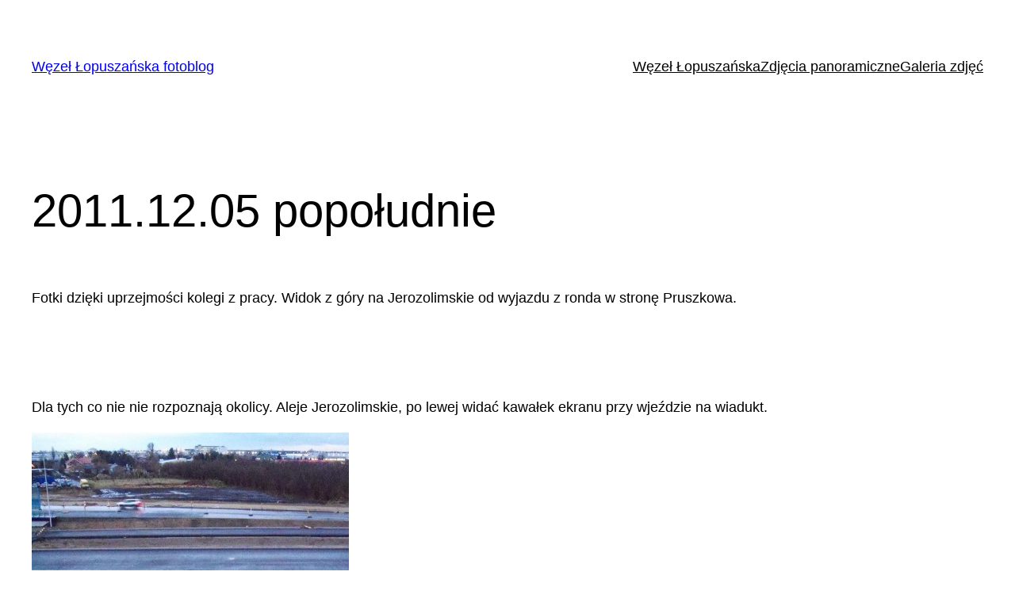

--- FILE ---
content_type: text/html; charset=utf-8
request_url: https://www.google.com/recaptcha/api2/aframe
body_size: 264
content:
<!DOCTYPE HTML><html><head><meta http-equiv="content-type" content="text/html; charset=UTF-8"></head><body><script nonce="vE7diWDvGiHYh9Suegt_cA">/** Anti-fraud and anti-abuse applications only. See google.com/recaptcha */ try{var clients={'sodar':'https://pagead2.googlesyndication.com/pagead/sodar?'};window.addEventListener("message",function(a){try{if(a.source===window.parent){var b=JSON.parse(a.data);var c=clients[b['id']];if(c){var d=document.createElement('img');d.src=c+b['params']+'&rc='+(localStorage.getItem("rc::a")?sessionStorage.getItem("rc::b"):"");window.document.body.appendChild(d);sessionStorage.setItem("rc::e",parseInt(sessionStorage.getItem("rc::e")||0)+1);localStorage.setItem("rc::h",'1768912316172');}}}catch(b){}});window.parent.postMessage("_grecaptcha_ready", "*");}catch(b){}</script></body></html>